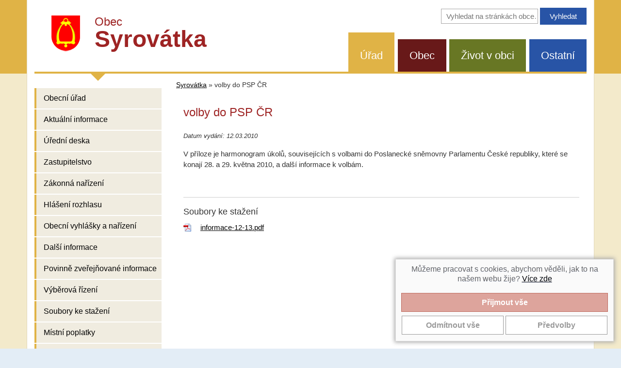

--- FILE ---
content_type: text/html; charset=utf-8
request_url: https://www.syrovatka.cz/volby-do-psp-cr-10343/
body_size: 4219
content:
<!DOCTYPE html>
<html lang="cs">
<head>
<meta http-equiv="Content-Type" content="text/html; charset=utf-8">
<meta name="viewport" content="width=device-width, initial-scale=1">
<meta http-equiv="X-UA-Compatible" content="IE=edge">
<title>volby do PSP ČR | Syrovátka</title>
<link rel="shortcut icon" href="https://www.syrovatka.cz/favicon.ico">
<meta name="keywords" content="Syrovátka, ">
<meta name="description" content="Syrovátka - V příloze je harmonogram úkolů, souvisejících s volbami do Poslanecké sněmovny Parlamentu České…">
<meta name="author" content="INET-SERVIS.CZ">
<meta name="robots" content="index,follow">
<link rel="stylesheet" type="text/css" href="https://www.syrovatka.cz/temp/cssloader-81d82a868486.css?1730908286">
<script type="text/javascript" src="https://www.syrovatka.cz/temp/jsloader-7b37c6805a15.js?1730908286"></script>
<!-- Global site tag (gtag.js) - Google Analytics -->
<script async src="https://www.googletagmanager.com/gtag/js?id=UA-99755398-1"></script>
<script>
    window.dataLayer = window.dataLayer || [];
    function gtag(){ dataLayer.push(arguments);}
    gtag("consent", "default", {
        analytics_storage: "denied",
        
    });
    gtag('js', new Date());
    gtag('config', "UA-99755398-1");
</script>

</head>
<body class="FrontArticle  menu-group--1 testX">

    <header class="body-header">
        <div class="body-header__bg">
            <div class="container body-header__bg-inner">
                <div class="header-inner clearfix row">

                    <div class="col-xs-12 col-sm-12 col-md-5 col-lg-5 logo-title-block">
                        <a href="/">

                            <img class="logo__img" src="https://www.syrovatka.cz/images/web/syrovatka-logo.png" alt="Obec Syrovátka"><span class="web-title">
                                <span class="web-title__small-row">Obec</span><br>
                                <span class="web-title__big-row">Syrovátka</span>
                            </span>
                        </a>

                        <div class="clearfix"></div>
                    </div>
                    
                    <div class="col-xs-12 col-sm-12 col-md-7 col-lg-7 search-box">

                                            
<form action="https://www.syrovatka.cz/search/" method="get" id="frm-searchForm">
                        <label class="sr-only" for="frmsearchForm-q">Vyhledávání na stránkách obce</label>
                        <input type="text" size="20" class="text text" placeholder="Vyhledat na stránkách obce…" name="q" id="frmsearchForm-q" required data-nette-rules="{op:':filled',msg:&quot;Pros\u00edm vypl\u0148te text.&quot;},{op:'~:equal',msg:&quot;Pros\u00edm vypl\u0148te text&quot;,arg:&quot;vyhledat\u2026&quot;}" value="">
                        <input type="submit" class="submit1 button" title="Vyhledat na stránkách obce" name="search" id="frmsearchForm-search" value="Vyhledat">
                        
<div><input type="hidden" name="_token_" id="frmsearchForm-_token_" value="3f4f5f1bffc960aea70a994cea5723c4"></div>
</form>
                    </div>
                    

                                        <div class="col-xs-12 col-sm-12 col-md-7 col-lg-7 ">

                            <nav class="right-box-menu menu-top clearfix">

                                <ul id="menuTypes" class="menu-top__list">
                                                                        
                                        <li class="menu-top__item menu-top__item--1 menu_1 active">
                                                                                        <a href="/obecni-urad-1/">Úřad</a>

                                        </li>

                                        <li class="menu-top__item menu-top__item--2 menu_2 ">
                                                                                        <a href="/obec-syrovatka-2/">Obec</a>

                                        </li>

                                        <li class="menu-top__item menu-top__item--3 menu_3 ">
                                                                                        <a href="/zivot-v-obci-3/">Život v obci</a>

                                        </li>

                                        <li class="menu-top__item menu-top__item--4 menu_4 ">
                                                                                        <a href="/ostatni-4/">Ostatní</a>

                                        </li>
                                </ul>
                            </nav>
                    </div>

                    <div class="clearfix"></div>
                </div>

                <div class="header-inner__border-bottom"></div>
            </div>
        </div>


    </header>


    <div class="body-content__bg">
        <div class="container body-content__bg-inner">
            <div class="row">
                <div class="side-panel sp-part1">


                        <nav class="navbar navbar-inverse">

                            <div class="navbar-header text-center">
                                <button type="button" class="navbar-toggle collapsed row" data-toggle="collapse" data-target="#navbar" aria-expanded="false" aria-controls="navbar">
                                    <span class="col-xs-9">
                                        <span class="">Zobrazit další navigaci</span>
                                    </span>
                                    <span class="col-xs-3 voffset4">
                                        <span class="icon-bar"></span>
                                        <span class="icon-bar"></span>
                                        <span class="icon-bar"></span>
                                    </span>
                                </button>
                            </div>


<div id="navbar" class="menu-left collapse navbar-collapse">
        


        <ul class="menu-left__list level-0 ">
                
<li class="menu-left__item ">


        <a href="/sekce-obecni-urad-49"
            title='Obecní úřad'
           
           >Obecní úřad
            
        </a>


    </li>


                
<li class="menu-left__item ">


        <a href="/sekce-aktualni-informace-8"
            title='Aktuální informace'
           
           >Aktuální informace
            
        </a>


    </li>


                
<li class="menu-left__item ">


        <a href="/uredni-deska/"
            title='Úřední deska'
           
           >Úřední deska
            
        </a>


    </li>


                
<li class="menu-left__item ">


        <a href="/sekce-zastupitelstvo-74"
            title='Zastupitelstvo'
           
           >Zastupitelstvo
            
        </a>


    </li>


                
<li class="menu-left__item ">


        <a href="/sekce-zakonna-narizeni-48"
            title='Zákonná nařízení'
           
           >Zákonná nařízení
            
        </a>


    </li>


                
<li class="menu-left__item ">


        <a href="/sekce-hlaseni-rozhlasu-68"
            title='Hlášení rozhlasu'
           
           >Hlášení rozhlasu
            
        </a>


    </li>


                
<li class="menu-left__item ">


        <a href="/sekce-obecni-vyhlasky-a-narizeni-46"
            title='Obecní vyhlášky a nařízení'
           
           >Obecní vyhlášky a nařízení
            
        </a>


    </li>


                
<li class="menu-left__item ">


        <a href="/sekce-dalsi-informace-9"
            title='Další informace'
           
           >Další informace
            
        </a>


    </li>


                
<li class="menu-left__item ">


        <a href="/sekce-povinne-zverejnovane-informace-47"
            title='Povinně zveřejňované informace'
           
           >Povinně zveřejňované informace
            
        </a>


    </li>


                
<li class="menu-left__item ">


        <a href="/sekce-vyberova-rizeni-45"
            title='Výběrová řízení'
           
           >Výběrová řízení
            
        </a>


    </li>


                
<li class="menu-left__item ">


        <a href="/sekce-soubory-ke-stazeni-43"
            title='Soubory ke stažení'
           
           >Soubory ke stažení
            
        </a>


    </li>


                
<li class="menu-left__item ">


        <a href="/sekce-mistni-poplatky-89"
            title='Místní poplatky'
           
           >Místní poplatky
            
        </a>


    </li>


                
<li class="menu-left__item ">


        <a href="/sekce-vyrocni-zpravy-90"
            title='Výroční zprávy'
           
           >Výroční zprávy
            
        </a>


    </li>


                
<li class="menu-left__item ">


        <a href="/sekce-dotace-94"
            title='Dotace'
           
           >Dotace
            
        </a>


    </li>


                
<li class="menu-left__item ">


        <a href="/aplikace-ceska-obec-do-mobilu-11534/"
           
           
           >Aplikace Česká obec do mobilu
            
        </a>


    </li>


                
<li class="menu-left__item last">


        <a href="/informace-koronavirus-11430/"
            title='Informace - koronavirus'
           
           >Informace - koronavirus
            
        </a>


    </li>


        </ul>
    


</div>

                        </nav>
                </div>

                <div class="article-col">
<div id="breadcrumbs">
        <a href="/" title="Syrovátka">Syrovátka</a> &raquo;

                <span class="active" title="">volby do PSP ČR</span>
</div>


<div id="snippet--flash"></div>
                    <div class="content-box clearfix">

                            <h1 class="page-title-main title-bg-by-section">volby do PSP ČR</h1>







    



        <div class="detail_text">
            <p><small><dfn>Datum vydání: 12.03.2010</dfn></small></p>
            <p>V příloze je harmonogram úkolů, souvisejících s volbami do Poslanecké sněmovny Parlamentu České republiky, které se konají 28. a 29. května 2010, a další informace k volbám.</p>
        </div>
        <div class="cleaner"></div>


 

<div class="files ">
<h3>Soubory ke stažení</h3>
    <div class="soubor">
        <div class="icon pdf">
            <a class="download" title="Stáhnutí souboru 'informace-12-13.pdf' (Formát: pdf)" href="/file-download/9960/">

                    informace-12-13.pdf
            </a>

        </div>
    </div>


</div>
<div class="cleaner"></div>






                    </div>
                </div>

                <div class="side-panel sp-part2">

                    <h2 class="el-podatelna__title-main"><a class="el-podatelna__button-big" href="/elektronicka-podatelna/" title="Zaslat zprávu do elektronické podatelny">E - podatelna</a></h2>

                                                            
                        <div class="line separator"></div>
                    


                    <div class="lineX separator"></div>
                    <div class="left_stripe__box">
                        <p class="left_stripe__title">Rychlý kontakt
                            <span class="small no-wrap"><a href="/sekce-obecni-urad-49">(celý kontakt &raquo;)</a></span>
                        </p>
                        <div class="contact">
<p><span style="font-size:18px;">Obec Syrovátka</span></p>

<p>Syrovátka 69<br />
503 27 Lhota pod Libčany<br />
<br />
Telefon:<br />
<strong>495 451 128</strong><br />
725 081 330 - starosta</p>

                        </div>
                    </div>

                    <div class="lineX separator"></div>

                    <div class="mb-20">
                        <img src="https://www.syrovatka.cz/images/web/syrovatka-mapa.png" class="img-resposive" alt="Mapa obec Syrovátka na mapě ČR">
                    </div>

                    <div class="lineX separator"></div>

                    <div class="mb-20 text-center">
                        <h3>Aplikace pro obec Syrovátka</h3>
                        <img src="https://www.syrovatka.cz/images/web/logo-ceska-obec.png" class="img-resposive" alt="Mapa obec Syrovátka na mapě ČR">
                        <p><small>Stáhněte si mobilní aplikaci a získávejte aktuální informace.<br><a href="https://www.syrovatka.cz/aplikace-ceska-obec-do-mobilu-11534/">Více informací >></a></small></p>
                    </div>

                    <div class="lineX separator"></div>
                </div>

            </div>



        </div>
    </div>
        <footer class="page-footer footer-header__bg">
        <div class="container footer-header__bg-inner">
            <div class="page-footer__wrap page-footer__wrap--obec">
                <a class="to-top right" href="#">NAHORU</a>
<p>Obec Syrovátka, Syrovátka 69, 503 27 Lhota pod Libčany tel.: 495 451 128&nbsp;e-mail: ou.syrovatka@c-box.cz</p>

<p>&nbsp;</p>

<p><a href="https://www.syrovatka.cz/prohlaseni-o-pristupnosti-11323/">Prohlášení o přístupnosti</a> | <a href="https://www.syrovatka.cz/syrovatka-old/" rel="noopener noreferrer nofollow" target="_blank">Původní web</a> | <a href="https://www.syrovatka.cz/cookies-11738/">Nastavení cookies</a></p>


            </div>
            <div class="page-footer__wrap page-footer__wrap--cms">

                Syrovátka | <span id="made-by">Provozováno na systému CMS-OBCE | Vyrobil <a href="http://www.inet-servis.cz" target="_blank">INET-SERVIS.CZ</a> |
                2018 - 2026</span>
        </div>
    </div>
</footer>

<div id="snippet-cookieBar-form">            <div class="cookie-bar">
            <div class="message">
                <p>Můžeme pracovat s cookies, abychom věděli, jak to na našem webu žije? <a href="/cookies-11738/">Více zde</a></p>
            </div>
            
            <section>
                <div class="row slide ">
                    <div id="snippet-forms-forms">
<form action="/volby-do-psp-cr-10343/?do=cookieBar-cookieForm-submit" method="post" id="frm-cookieBar-cookieForm" class="ajax">

<fieldset>
<table>
<tr>
	<th>&nbsp;</th>

	<td><input type="button" onclick="submitAccept()" class="btn btn-lg btn-success button" name="acceptAllSubmit" id="frmcookieForm-acceptAllSubmit" value="Přijmout vše"></td>
</tr>
</table>
</fieldset>

<fieldset>
<table>
<tr>
	<th>&nbsp;</th>

	<td><input type="button" onclick="submitReject()" class="btn btn-lg btn-info button" name="rejectAllSubmit" id="frmcookieForm-rejectAllSubmit" value="Odmítnout vše"> <input type="button" onclick="setDetail()" class="btn btn-lg btn-info button" name="detailButton" id="frmcookieForm-detailButton" value="Předvolby"></td>
</tr>
</table>
</fieldset>

</form>
                    </div>
                    <div class="cleaner"></div>
                </div>
            </section>

            <script>

                function submitAccept() {
                    $.nette.ajax({
                        type: "GET",
                        url: "\/volby-do-psp-cr-10343\/?do=cookieBar-submitAccept"
                    });
                };

                function submitReject() {
                    $.nette.ajax({
                        type: "GET",
                        url: "\/volby-do-psp-cr-10343\/?do=cookieBar-submitReject"
                    });
                };

                function submitDetail() {
                        var checkBoxAnalytical = document.getElementById("frmcookieForm-analytical");

                    $.nette.ajax({
                        type: "GET",
                        url: "\/volby-do-psp-cr-10343\/?do=cookieBar-submitDetail",
                        data: {
                            analytical: checkBoxAnalytical.checked,
                            
                            
                        }
                    });
                };

                function setDetail() {
                    $.nette.ajax({
                        type: "GET",
                        url: "\/volby-do-psp-cr-10343\/?do=cookieBar-setDetail"
                    });
                };
            </script>
            </div>



        <script>
            gtag("consent", "default", {
                analytics_storage: "denied"
            });
        </script>



</div>

<script type="text/javascript">
    //css upravy
    var slideshow_wrap_height = $(".slideshow_wrap").height();
    var slideshow_wrap_height = slideshow_wrap_height ? slideshow_wrap_height + 25 : 0;
    $("#breadcrumbs").css('top', slideshow_wrap_height + 254);
    $("#middle_content").css('padding-top', slideshow_wrap_height + $("#breadcrumbs").height() + 10);
</script>


</body>
</html>
